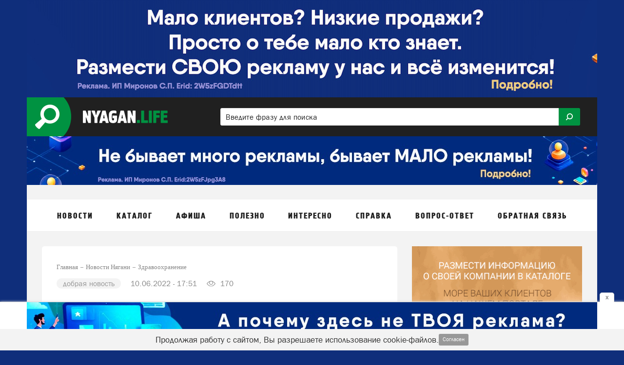

--- FILE ---
content_type: application/javascript; charset=utf-8
request_url: https://data.giraff.io/track/nyaganlife.js?r=&u=https%3A%2F%2Fnyagan.life%2Fnews%2Fzdravoohranenie%2Fpochetnaya-doska-nasha-gordost-v-detskoy-poliklinike-nyagani-obnovila-portretnuyu-ekspozitsiyu&rand=0.5459848550117141&v=202512040741&vis=1&callback=cbGeo137645224&sp=b
body_size: 85
content:
cbGeo137645224({ip: "18.226.104.203", region: "US"});

--- FILE ---
content_type: image/svg+xml
request_url: https://nyagan.life/images/svg/logo.svg?2
body_size: 4416
content:
<?xml version="1.0" encoding="utf-8"?>
<!-- Generator: Adobe Illustrator 21.0.2, SVG Export Plug-In . SVG Version: 6.00 Build 0)  -->
<svg version="1.1" id="Layer_1" xmlns="http://www.w3.org/2000/svg" xmlns:xlink="http://www.w3.org/1999/xlink" x="0px" y="0px"
	 viewBox="0 0 610.4 162.1" style="enable-background:new 0 0 610.4 162.1;" xml:space="preserve">
<style type="text/css">
	.st0{fill:#202020;}
	.st1{fill:#0D9347;}
	.st2{fill:#FFFFFF;}
</style>
<rect x="0.3" y="0" class="st0" width="610.2" height="162.1"/>
<path class="st1" d="M0.3,162.1h153.1c20.4-21.3,32.9-50.2,32.9-82c0-30.8-11.7-58.9-31-80H0.3V162.1z"/>
<path class="st2" d="M96.2,32.8C74.5,32.8,57,49.9,57,71c0,7.1,2,13.7,5.4,19.4c-5.2,4.2-26.7,21.7-27,22.7c-0.4,1.1-0.4,0.5,0,2.5
	c0.4,2.1,3.3,5.5,5.9,8.3c2.6,2.8,7.7,6.5,9.2,7s1.7,0.3,2.6,0c0.8-0.2,20.1-22.6,23.6-26.7c5.8,3.2,12.4,5.1,19.5,5.1
	c21.7,0,39.3-17.1,39.3-38.2C135.5,49.9,117.9,32.8,96.2,32.8z M96.1,96.4C82.3,96.4,71,85.2,71,71.3s11.2-25.1,25.1-25.1
	s25.1,11.2,25.1,25.1S110,96.4,96.1,96.4z"/>
<g>
	<path class="st2" d="M262.6,104.6h-7.8c-1,0-1.6-0.8-2-1.8l-7.9-19.5c-0.1-0.3-0.7-0.3-0.7,0v19.5c0,0.9-0.7,1.8-1.6,1.8h-8
		c-1,0-1.9-0.7-1.9-1.7V59.3c0-1,0.9-1.8,1.9-1.8h7.9c1,0,1.4,1,1.8,2l7.4,18.1c0.1,0.3,0.7,0.3,0.7,0V59.3c0-1,0.9-1.8,1.9-1.8h7.7
		c0.9,0,1.8,0.8,1.8,1.8v43.6C263.9,103.7,263.4,104.6,262.6,104.6z"/>
	<path class="st2" d="M290.1,83.1c-0.5,1.1-0.7,1.9-0.7,3.1v16.6c0,1-0.9,1.8-1.8,1.8h-8.1c-0.9,0-1.8-0.8-1.8-1.8V86.2
		c0-1.2-0.1-2-0.6-3.1L267,60.7c-1.5-3.3,0.4-3.2,1.3-3.2h9.1c1.9,0,1.9,1.2,2,1.8l3.9,14.5c0.1,0.3,0.7,0.3,0.8,0l4.5-14.5
		c0.3-0.9,0.4-1.9,1.9-1.9h9.2c3.7,0,1.6,2.8,1.4,3.2L290.1,83.1z"/>
	<path class="st2" d="M324.2,104.6c-1.8,0-2.5-1-2.9-2.4l-1.2-4.7c-0.1-0.4-0.5-0.7-0.9-0.7h-9.1c-0.3,0-0.7,0.3-0.7,0.7l-1,4.8
		c-0.1,0.7-0.7,2.2-2.8,2.2h-7.1c-2.4,0-1.6-2-1.4-2.9l10.6-41.7c0.5-2.2,1.4-2.4,2.6-2.4h9.4c1.3,0,1.7,0.3,2.3,2.4l10.9,41.8
		c0.5,1.1,0.3,2.9-1.5,2.9H324.2z M315.4,74.3c-0.3-0.8-0.9-0.6-1,0l-2.6,12.3c-0.1,0.3,0.2,0.4,0.5,0.4h5.2c0.2,0,0.4-0.2,0.3-0.4
		L315.4,74.3z"/>
	<path class="st2" d="M350.9,105.1c-8.3,0-16.8-2.3-16.8-17.5V73.9c0-12.6,7.4-17,18.7-17c1.8,0,9.3-0.3,10.4,2.6
		c0.3,0.4,0.3,0.8,0.3,1.2v4.9c0,2-0.4,2.5-2,2.5c-1,0-2.1-0.5-3-0.7c-1.4-0.3-3.1-0.5-5.4-0.5c-7.3,0-7.3,4.9-7.3,9.2v9.2
		c0,2.1,0,4.5,0.6,6.6c0.6,1.9,1.5,3,3.9,3c3.3,0,4.1-2.4,4.1-4.9v-2.9c0-0.1,0-0.5-0.5-0.5h-4.4c-0.8,0-1.6-0.8-1.6-1.6v-7
		c0-0.8,0.7-1.5,1.4-1.5h15.1c0.8,0,1.4,0.7,1.4,1.5v13.4C365.7,100.7,360,105.1,350.9,105.1z"/>
	<path class="st2" d="M395.3,104.6c-1.8,0-2.5-1-2.9-2.4l-1.2-4.7c-0.1-0.4-0.5-0.7-0.9-0.7h-9.1c-0.3,0-0.7,0.3-0.7,0.7l-1,4.8
		c-0.1,0.7-0.7,2.2-2.8,2.2h-7.1c-2.4,0-1.6-2-1.4-2.9l10.6-41.7c0.5-2.2,1.4-2.4,2.6-2.4h9.4c1.3,0,1.7,0.3,2.3,2.4l10.9,41.8
		c0.5,1.1,0.3,2.9-1.5,2.9H395.3z M386.4,74.3c-0.3-0.8-0.9-0.6-1,0l-2.6,12.3c-0.1,0.3,0.2,0.4,0.5,0.4h5.2c0.2,0,0.4-0.2,0.3-0.4
		L386.4,74.3z"/>
	<path class="st2" d="M436.9,104.6h-7.8c-1,0-1.6-0.8-2-1.8l-7.9-19.5c-0.1-0.3-0.7-0.3-0.7,0v19.5c0,0.9-0.7,1.8-1.6,1.8h-8
		c-1,0-1.9-0.7-1.9-1.7V59.3c0-1,0.9-1.8,1.9-1.8h7.9c1,0,1.4,1,1.8,2l7.4,18.1c0.1,0.3,0.7,0.3,0.7,0V59.3c0-1,0.9-1.8,1.9-1.8h7.7
		c0.9,0,1.8,0.8,1.8,1.8v43.6C438.3,103.7,437.7,104.6,436.9,104.6z"/>
	<path class="st1" d="M453.5,104.6h-8.6c-0.8,0-1.4-0.4-1.4-1.1v-8.8c0-0.7,0.7-1.1,1.4-1.1h8.6c0.7,0,1.4,0.5,1.4,1.1v8.8
		C454.9,104.1,454.2,104.6,453.5,104.6z"/>
	<path class="st1" d="M485,104.6h-23c-1,0-1.9-0.7-1.9-1.8V59.3c0-1,0.9-1.8,1.9-1.8h7.9c0.9,0,1.8,0.8,1.8,1.8v34.3
		c0,0.5,0.4,1,0.9,1H485c0.9,0,1.8,0.7,1.8,1.7v6.6C486.8,103.8,485.9,104.6,485,104.6z"/>
	<path class="st1" d="M500,104.6h-8c-1,0-1.9-0.7-1.9-1.8V59.3c0-1,0.9-1.8,1.9-1.8h7.9c0.9,0,1.8,0.8,1.8,1.8v43.6
		C501.8,103.8,500.9,104.6,500,104.6z"/>
	<path class="st1" d="M531.7,67.5h-11.9c-0.5,0-1,0.4-1,0.9v5.2c0,0.5,0.5,1,1,1h10.1c1,0,2,0.5,2,1.5V83c0,1-1,1.5-2,1.5h-10.2
		c-0.5,0-0.9,0.5-0.9,0.9v17.4c0,1-0.9,1.8-1.8,1.8h-7.9c-1,0-1.9-0.7-1.9-1.8V59.3c0-1,0.9-1.8,1.9-1.8h22.7c0.9,0,1.8,0.8,1.8,1.8
		v6.8C533.6,66.9,532.6,67.5,531.7,67.5z"/>
	<path class="st1" d="M562.1,104.6h-23.6c-1,0-1.9-0.7-1.9-1.8V59.3c0-1,0.9-1.8,1.9-1.8h22.7c0.9,0,1.8,0.8,1.8,1.8v6.6
		c0,1-0.9,1.7-1.8,1.7h-11.9c-0.5,0-1,0.4-1,0.9v5.2c0,0.5,0.5,1,1,1H560c1,0,1.8,0.7,1.8,1.7v6.5c0,1-0.8,1.7-1.8,1.7h-10.9
		c-0.5,0-0.9,0.5-0.9,0.9v8.1c0,0.5,0.5,1,1,1h13.1c0.9,0,1.5,0.7,1.5,1.5v6.7C563.8,103.8,563,104.6,562.1,104.6z"/>
</g>
</svg>


--- FILE ---
content_type: text/plain
request_url: https://www.google-analytics.com/j/collect?v=1&_v=j102&a=1291982030&t=pageview&_s=1&dl=https%3A%2F%2Fnyagan.life%2Fnews%2Fzdravoohranenie%2Fpochetnaya-doska-nasha-gordost-v-detskoy-poliklinike-nyagani-obnovila-portretnuyu-ekspozitsiyu&ul=en-us%40posix&dt=%D0%9F%D0%BE%D1%87%D0%B5%D1%82%D0%BD%D0%B0%D1%8F%20%D0%B4%D0%BE%D1%81%D0%BA%D0%B0%20%C2%AB%D0%9D%D0%B0%D1%88%D0%B0%20%D0%B3%D0%BE%D1%80%D0%B4%D0%BE%D1%81%D1%82%D1%8C%C2%BB%20%D0%B2%20%D0%94%D0%B5%D1%82%D1%81%D0%BA%D0%BE%D0%B9%20%D0%BF%D0%BE%D0%BB%D0%B8%D0%BA%D0%BB%D0%B8%D0%BD%D0%B8%D0%BA%D0%B5%20%D0%9D%D1%8F%D0%B3%D0%B0%D0%BD%D0%B8%20%D0%BE%D0%B1%D0%BD%D0%BE%D0%B2%D0%B8%D0%BB%D0%B0%20%D0%BF%D0%BE%D1%80%D1%82%D1%80%D0%B5%D1%82%D0%BD%D1%83%D1%8E%20%D1%8D%D0%BA%D1%81%D0%BF%D0%BE%D0%B7%D0%B8%D1%86%D0%B8%D1%8E&sr=1280x720&vp=1280x720&_u=IEBAAEABAAAAACAAI~&jid=1198924077&gjid=1231134598&cid=1051989844.1765029807&tid=UA-104240226-1&_gid=350194146.1765029807&_r=1&_slc=1&z=1550948777
body_size: -449
content:
2,cG-FGH60DBR07